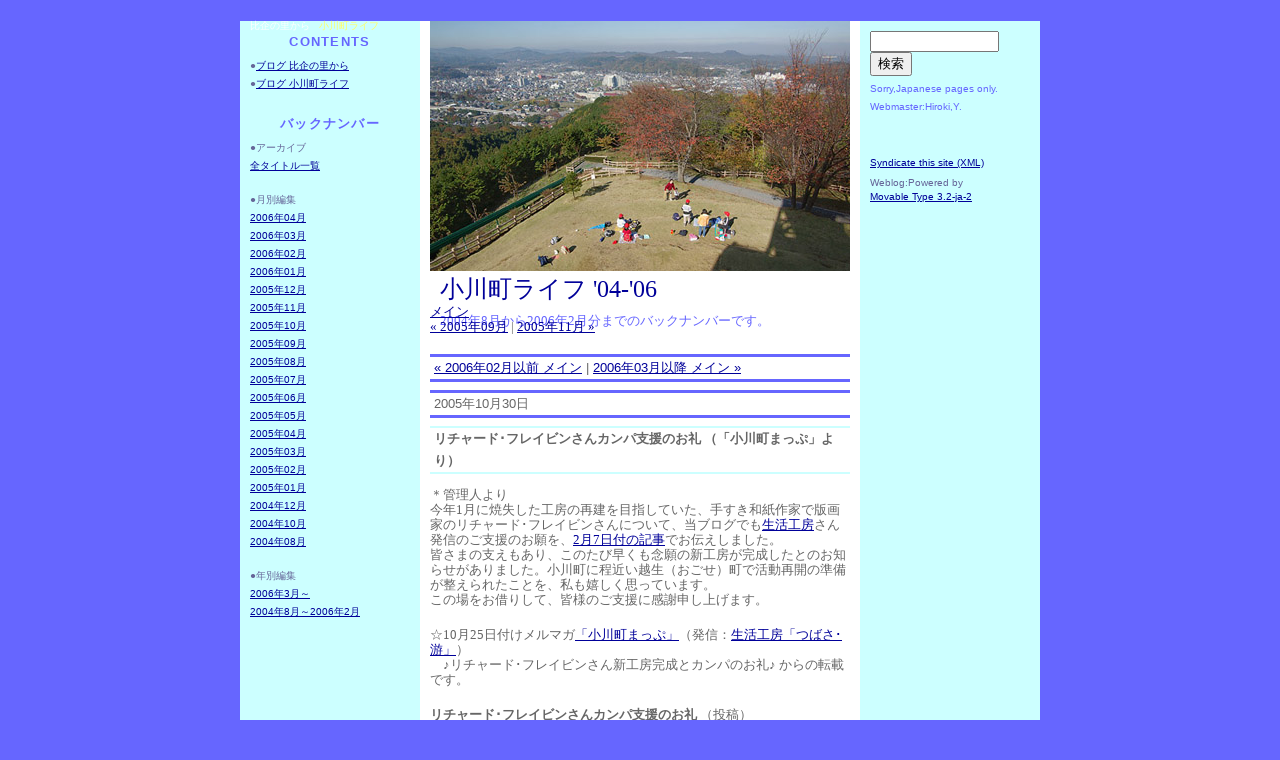

--- FILE ---
content_type: text/html
request_url: http://hiki-life.net/life/0408/archives/2005/10/
body_size: 57725
content:
<!DOCTYPE html PUBLIC "-//W3C//DTD XHTML 1.0 Transitional//EN" "http://www.w3.org/TR/xhtml1/DTD/xhtml1-transitional.dtd">

<html xmlns="http://www.w3.org/1999/xhtml">
<head>
<meta http-equiv="Content-Type" content="text/html; charset=utf-8" />
<meta name="generator" content="http://www.movabletype.org/" />

<title>小川町ライフ '04-'06: 2005&#24180;10&#26376; アーカイブ</title>

<link rel="stylesheet" href="http://hiki-life.net/life/0408/styles-site.css" type="text/css" />
<link rel="alternate" type="application/rss+xml" title="RSS" href="http://hiki-life.net/life/0408/index.rdf" />
<link rel="alternate" type="application/atom+xml" title="Atom" href="http://hiki-life.net/life/0408/atom.xml" />
<link rel="start" href="http://hiki-life.net/life/0408/" title="Home" />
<link rel="prev" href="http://hiki-life.net/life/0408/archives/2005/09/" title="2005&amp;#24180;09&amp;#26376;" />

<link rel="next" href="http://hiki-life.net/life/0408/archives/2005/11/" title="2005&amp;#24180;11&amp;#26376;" />


</head>

<body>

<div id="container">

<div id="head">
<table width="800" border="0" cellpadding="0" cellspacing="0"  height="0">
<tr>
<td  width="0" height="0" bgcolor="">
<h1>　<a href="http://hiki-life.net/sato/" target="_top">比企の里から</a> | <font color="#FFFF66">小川町ライフ</font></h1>
</td>
</tr>
</table>
</div>

<div id="left">
<div class="sidebar">

<h2>CONTENTS</h2>

<ul>
<li>●<a href="http://hiki-life.net/sato/">ブログ 比企の里から</a></li>
<li>●<a href="http://hiki-life.net/life/">ブログ 小川町ライフ</a></li>
</ul>

<h2>バックナンバー</h2>

<ul>
<li>●アーカイブ</li>
<li><a href="../../../archives.html">全タイトル一覧</a></li>
</ul>

<ul>
<li>●月別編集</li>
<li><a href="http://hiki-life.net/life/0408/archives/2006/04/">2006&#24180;04&#26376;</a></li>
<li><a href="http://hiki-life.net/life/0408/archives/2006/03/">2006&#24180;03&#26376;</a></li>
<li><a href="http://hiki-life.net/life/0408/archives/2006/02/">2006&#24180;02&#26376;</a></li>
<li><a href="http://hiki-life.net/life/0408/archives/2006/01/">2006&#24180;01&#26376;</a></li>
<li><a href="http://hiki-life.net/life/0408/archives/2005/12/">2005&#24180;12&#26376;</a></li>
<li><a href="http://hiki-life.net/life/0408/archives/2005/11/">2005&#24180;11&#26376;</a></li>
<li><a href="http://hiki-life.net/life/0408/archives/2005/10/">2005&#24180;10&#26376;</a></li>
<li><a href="http://hiki-life.net/life/0408/archives/2005/09/">2005&#24180;09&#26376;</a></li>
<li><a href="http://hiki-life.net/life/0408/archives/2005/08/">2005&#24180;08&#26376;</a></li>
<li><a href="http://hiki-life.net/life/0408/archives/2005/07/">2005&#24180;07&#26376;</a></li>
<li><a href="http://hiki-life.net/life/0408/archives/2005/06/">2005&#24180;06&#26376;</a></li>
<li><a href="http://hiki-life.net/life/0408/archives/2005/05/">2005&#24180;05&#26376;</a></li>
<li><a href="http://hiki-life.net/life/0408/archives/2005/04/">2005&#24180;04&#26376;</a></li>
<li><a href="http://hiki-life.net/life/0408/archives/2005/03/">2005&#24180;03&#26376;</a></li>
<li><a href="http://hiki-life.net/life/0408/archives/2005/02/">2005&#24180;02&#26376;</a></li>
<li><a href="http://hiki-life.net/life/0408/archives/2005/01/">2005&#24180;01&#26376;</a></li>
<li><a href="http://hiki-life.net/life/0408/archives/2004/12/">2004&#24180;12&#26376;</a></li>
<li><a href="http://hiki-life.net/life/0408/archives/2004/10/">2004&#24180;10&#26376;</a></li>
<li><a href="http://hiki-life.net/life/0408/archives/2004/08/">2004&#24180;08&#26376;</a></li>

</ul>

<ul>
<li>●年別編集</li>
<li><a href="http://hiki-life.net/life/">2006年3月～</a></li>
<li><a href="http://hiki-life.net/life/0408/">2004年8月～2006年2月</a></li>
</ul>

</div>
</div>

<div id="center">
<div class="content">

<img src="../../../041124_1003ogawa-miharasi-sigai_tr.jpg"/>

<div id="banner">
<h1><a href="http://hiki-life.net/life/0408/" accesskey="1">小川町ライフ '04-'06</a></h1>
<h4><br />2004年8月から2006年2月分までのバックナンバーです。</h4>
</div>

<p align="right">
<a href="http://hiki-life.net/life/0408/">メイン</a>
<br /><a href="http://hiki-life.net/life/0408/archives/2005/09/">&laquo; 2005&#24180;09&#26376;</a>

| <a href="http://hiki-life.net/life/0408/archives/2005/11/">2005&#24180;11&#26376; &raquo;</a>

</p>

<h2><a href="../../../index.html">&laquo; 2006年02月以前 メイン</a> | <a href="../../../../index.html">2006年03月以降 メイン &raquo;</a>
</h2>

<!--
<rdf:RDF xmlns:rdf="http://www.w3.org/1999/02/22-rdf-syntax-ns#"
         xmlns:trackback="http://madskills.com/public/xml/rss/module/trackback/"
         xmlns:dc="http://purl.org/dc/elements/1.1/">
<rdf:Description
    rdf:about="http://hiki-life.net/life/0408/archives/2005/10/index.html#002142"
    trackback:ping="http://hiki-life.net/mt3_2/mt-tb.cgi/2027"
    dc:title="リチャード･フレイビンさんカンパ支援のお礼 （「小川町まっぷ」より）"
    dc:identifier="http://hiki-life.net/life/0408/archives/2005/10/index.html#002142"
    dc:subject="小川町まっぷ"
    dc:description="＊管理人より 今年1月に焼失した工房の再建を目指していた、手すき和紙作家で版画家のリチャード･フレイビンさんについて、当ブログでも生活工房さん発信のご支援のお願を、2月7日付の記事でお伝えしました。 ..."
    dc:creator="ヒロキ"
    dc:date="2005-10-30T19:41:50+09:00" />
</rdf:RDF>
-->


<h2>2005&#24180;10&#26376;30&#26085;</h2>


<h3 id="a002142">リチャード･フレイビンさんカンパ支援のお礼 （「小川町まっぷ」より）</h3>

<p>＊管理人より<br />
今年1月に焼失した工房の再建を目指していた、手すき和紙作家で版画家のリチャード･フレイビンさんについて、当ブログでも<a href="http://tubasa-u.com/" target="_blank">生活工房</a>さん発信のご支援のお願を、<a href="http://ogawa.hiki-life.net/archives/2005/02/_27_1.html" target="_blank">2月7日付の記事</a>でお伝えしました。<br />
皆さまの支えもあり、このたび早くも念願の新工房が完成したとのお知らせがありました。小川町に程近い越生（おごせ）町で活動再開の準備が整えられたことを、私も嬉しく思っています。<br />
この場をお借りして、皆様のご支援に感謝申し上げます。</p>

<p>☆10月25日付けメルマガ<a href="http://tubasa-u.com/mm/" target="_blank">「小川町まっぷ」</a>（発信：<a href="http://tubasa-u.com/" target="_blank">生活工房「つばさ･游」</a>）<br />
　♪リチャード･フレイビンさん新工房完成とカンパのお礼♪ からの転載です。</p>

<p><strong>リチャード･フレイビンさんカンパ支援のお礼</strong> （投稿）</p>

<blockquote>リチャード･フレイビンさんカンパ支援のお礼

<p>平成17年1月19日の火災で芸術活動の場をほとんど失った<br />
リチャード･フレイビンさんの再建を願って、支援する会の代表を勤めさせていただいた金子美登です。<br />
リチャード･フレイビンさんの工房が思いもよらない早さで再建され、この10月23日に感謝パーティが開催されました。<br />
以前に購入していた越生の土地に骨組みは会津の小林さんの寄付、大工さんをはじめ多くの方々のボランティアの結集によるものです。<br />
この間、国内外から寄せられたカンパは、2,421,802円です。まことにありがとうございました。<br />
物心両面からの皆様の声援を支えに新工房「慈恩寺プレス」からさらに素晴らしい作品を創り出してくれるものと期待しています。<br />
心より感謝申し上げ、御礼の報告とさせて頂きます。</p>

<p>リチャード･フレイビンさんを支援する会　代表 金子美登</blockquote></p>

<p>＊原文は<a href="http://tubasa-u.com/news/2005/furebin_orei.htm" target="_blank">こちら</a>です（生活工房「つばさ･游」より）。</p>

<p><游こめんと></p>

<p>今年、2月10日に生活工房のHPを通してカンパを募りましたフレイビンさんの新工房が完成したようです、早い再建が出来てよかったです。<br />
フレイビンさんからは新工房の画は、まだ来ていませんが、来次第、生活工房のtopに掲載したいと思います。<br />
生活工房からも、みなさまの温かいご支援を感謝申し上げます。</p>

<p>さて、昨日の朝日新聞の夕刊に次のような興味深い記事がありましたのでご紹介します。</p>

<p>　10月24日（夕）付「朝日新聞」：<br />
　　<a href="http://www.asahi.com/life/update/1024/007.html" target="_blank">家庭の生ごみをエネルギーに 環境省が来秋までにモデル</a></p>

<p><a href="http://www.foodo.org/b-guss/" target="_blank">小川の「生ごみ資源化事業」</a>は燃やさないで資源化して差益を生み出しているのですから、日本でも最先端をいっている誇るべき事例です。</p>


<p class="posted">
項目： <a href="http://hiki-life.net/life/0408/archives/_/cat68/">小川町まっぷ</a>
, <a href="http://hiki-life.net/life/0408/archives/cat227/cat66/">管理人からのお知らせ</a>


| <a href="http://hiki-life.net/life/0408/archives/2005/10/ogawamap1025.html#trackbacks">トラックバック (0)</a>

</p>

<!--
<rdf:RDF xmlns:rdf="http://www.w3.org/1999/02/22-rdf-syntax-ns#"
         xmlns:trackback="http://madskills.com/public/xml/rss/module/trackback/"
         xmlns:dc="http://purl.org/dc/elements/1.1/">
<rdf:Description
    rdf:about="http://hiki-life.net/life/0408/archives/2005/10/index.html#002141"
    trackback:ping="http://hiki-life.net/mt3_2/mt-tb.cgi/2026"
    dc:title="食欲の秋。おがわ温泉花和楽の湯なら、地元の特産品メニューが色々楽しめます！"
    dc:identifier="http://hiki-life.net/life/0408/archives/2005/10/index.html#002141"
    dc:subject="美味しいもの"
    dc:description="　※各写真とも背景は演出です。クリックで大きな画像が開きます。 　　（取材協力：おがわ温泉花和楽の湯内、レストラン楽膳） 〔11月2日追記〕 花和楽の湯が贈るメルマガ、「それからどーした！？ 温泉日記..."
    dc:creator="ヒロキ"
    dc:date="2005-10-20T11:49:03+09:00" />
</rdf:RDF>
-->


<h2>2005&#24180;10&#26376;20&#26085;</h2>


<h3 id="a002141">食欲の秋。おがわ温泉花和楽の湯なら、地元の特産品メニューが色々楽しめます！</h3>

<p>　※各写真とも背景は演出です。クリックで大きな画像が開きます。<br />
　　（取材協力：<a href="http://www.kawarano-yu.com/" target="_blank">おがわ温泉花和楽の湯</a>内、レストラン楽膳）</p>

<p><strong>〔11月2日追記〕</strong></p>

<p>花和楽の湯が贈るメルマガ、<a href="http://blog.mag2.com/m/log/0000104837/106594594?page=1#106594594" target="_blank">「それからどーした！？ 温泉日記」の本日号</a>に、<br />
何とレストラン楽膳の料理長さんの、メニュー作りに関する打ち明け話しが<br />
載っています！（撮影当日、私もたいへんお世話になりました。）<br />
お客さんのアイディアを募集する企画も、目下検討中のようですよ。<br />
ぜひご覧ください！<br />
また、11月1日から電話による<a href="http://www.kawarano-yu.com/info/yoyaku.htm" target="_blank">当日入館ご予約サービス</a>が始まりました。<br />
到着時間や人数を予め連絡しておけば、混雑時でも待たずに入館OK！<br />
手数料も1人僅か50円（3歳以上）ですし、これは嬉しいサービスですね。<br />
〔追記文、終わり〕</p>

<p><a href="http://hiki-life.net/imagefiles/05/050909hyIMGP1012gozen_l.jpg" target="_blank"><img src="http://hiki-life.net/imagefiles/05/050909hyIMGP1012gozen.jpg"/></a></p>

<p>△数ある御膳メニューのひとつ。美味しそう！<br />
　※中庭でのお食事はできません。食前食後のお寛ぎにご利用ください。</p>

<p><a href="http://hiki-life.net/imagefiles/05/050922hyIMGP1006jizake.jpg" target="_blank"><img src="http://hiki-life.net/imagefiles/05/thumbnails/050922hyIMGP1006jizake.jpg"/></a><a href="http://hiki-life.net/imagefiles/05/050909hyIMGP2008yakiton.jpg" target="_blank"><img src="http://hiki-life.net/imagefiles/05/thumbnails/050909hyIMGP2008yakiton.jpg"/></a></p>

<p>△「関東灘」の異名を誇る小川町の地酒（左）<br />
　 <a href="http://www.mikadomatsu.com/" target="_blank">松岡醸造</a>の 『帝松』、<a href="http://www.kumagaya.or.jp/~seiun/" target="_blank">晴雲酒造</a>の『晴雲』、<a href="http://www.musashitsuru.co.jp/" target="_blank">武蔵鶴酒造</a>の『武蔵鶴』と、<br />
　 3軒の清酒蔵元が個性を競い合います（写真は『帝松 生吟 』の酒器）。<br />
△<a href="http://www.kawarano-yu.com/info/2004-1-18.htm" target="_blank">太田ホルモン</a>謹製、焼きとん、各種串焼き（右）<br />
　 豚のカシラ肉を使った焼きとんは、東松山市を筆頭とする比企の名物。<br />
　 秘伝の辛味噌とも最高の相性で、クセになる旨さです。<br />
　※デッキでのお食事はできません。食前食後のお寛ぎにご利用ください。</p>

<p><a href="http://hiki-life.net/imagefiles/05/050915hyIMGP1038inaka-udon.jpg" target="_blank"><img src="http://hiki-life.net/imagefiles/05/thumbnails/050915hyIMGP1038inaka-udon.jpg"/></a><a href="http://hiki-life.net/imagefiles/05/050915hyIMGP2030curry-udon.jpg" target="_blank"><img src="http://hiki-life.net/imagefiles/05/thumbnails/050915hyIMGP2030curry-udon.jpg"/></a></p>

<p>△田舎汁うどん（左）　△カレーうどん（右）<br />
　 家庭的で素朴な味わい。それが当地のうどんの魅力ですが、<br />
　 なぜか埼玉風のうどんが食べられるお店はほかに少ないのです。<br />
　 「田舎汁」も良いのですが、個人的には「カレー」がお薦め！</p>

<p><a href="http://hiki-life.net/imagefiles/05/050915hyIMGP1061inari.jpg" target="_blank"><img src="http://hiki-life.net/imagefiles/05/thumbnails/050915hyIMGP1061inari.jpg"/></a><a href="http://hiki-life.net/imagefiles/05/050915hyIMGP2035croquette.jpg" target="_blank"><img src="http://hiki-life.net/imagefiles/05/thumbnails/050915hyIMGP2035croquette.jpg"/></a></p>

<p>△<a href="http://www.saitama-j.or.jp/~ogw/kaiin/homepg/homepage/murasaki/murasaki.htm" target="_blank">割烹むらさき</a>謹製、いなりの王様（左）<br />
　 その美味しさと大きさにびっくり。おやつやお夜食にも最適です。<br />
△デリカテッセン あーちゃん謹製、コロッケとメンチ （右）<br />
　 歯ざわりサクサク！　アツアツの美味しさをどうぞ。</p>

<p><a href="http://hiki-life.net/imagefiles/05/050922hyIMGP2018toufa.jpg" target="_blank"><img src="http://hiki-life.net/imagefiles/05/thumbnails/050922hyIMGP2018toufa.jpg"/></a><a href="http://hiki-life.net/imagefiles/05/050922hyIMGP1061juice.jpg" target="_blank"><img src="http://hiki-life.net/imagefiles/05/thumbnails/050922hyIMGP1061juice.jpg"/></a></p>

<p>△<a href="http://tubasa-u.com/shop/shimizuya/" target="_blank">清水屋豆腐店</a>謹製 豆腐デザート「豆花」 （左）<br />
　 「とうふぁ」と読みます。関東灘水を生かした本格手づくりの品。<br />
　 豆腐のようなプリンのような、ちょっと不思議な感覚のデザートです。<br />
△<a href="http://tubasa-u.com/product/" target="_blank">生活工房「つばさ･游」</a>お届け、小川産有機野菜ジュース（右）<br />
　 「ジューシートマト」は<a href="http://www.jca.apc.org/~stet/" target="_blank">ぶくぶく農園</a>産の完熟トマト、<br />
　 「ぴっかりにんじんジュース」は<a href="http://homepage3.nifty.com/tashita-farm/" target="_blank">田下農場</a>産の人参が使われています。<br />
　 素材の良さがそのままジュースに！</p>

<p><a href="http://hiki-life.net/imagefiles/05/040422_1076kawaranoyu-rakuzen_l.jpg" target="_blank"><img src="http://hiki-life.net/imagefiles/05/040422_1076kawaranoyu-rakuzen.jpg"/></a></p>

<p>△楽膳店内<br />
　 2004年4月の開業直前に撮らせていただいた写真です。<br />
　 テーブル、囲炉裏、お座敷、カウンター、小宴会場と、<br />
　 色々なタイプのお席が用意されています。</p>

<p>▽ロケ風景<br />
　 私の出張撮影セットの一部です。<br />
　 一番奥にある小宴会場をスタジオ代わりに利用させていただきました。<br />
　 （記事中の写真は、店内メニューにも採用していただきました。）</p>

<p><a href="http://hiki-life.net/imagefiles/05/050909hyIMGP2034studio_l.jpg" target="_blank"><img src="http://hiki-life.net/imagefiles/05/050909hyIMGP2034studio.jpg"/></a></p>


<p class="posted">
項目： <a href="http://hiki-life.net/life/0408/archives/cat228/cat63/">温泉･浴場</a>
, <a href="http://hiki-life.net/life/0408/archives/cat231/cat62/">美味しいもの</a>

| <a href="http://hiki-life.net/life/0408/archives/2005/10/rakuzen1020.html#comments">コメント (1)</a>

| <a href="http://hiki-life.net/life/0408/archives/2005/10/rakuzen1020.html#trackbacks">トラックバック (0)</a>

</p>

<!--
<rdf:RDF xmlns:rdf="http://www.w3.org/1999/02/22-rdf-syntax-ns#"
         xmlns:trackback="http://madskills.com/public/xml/rss/module/trackback/"
         xmlns:dc="http://purl.org/dc/elements/1.1/">
<rdf:Description
    rdf:about="http://hiki-life.net/life/0408/archives/2005/10/index.html#002140"
    trackback:ping="http://hiki-life.net/mt3_2/mt-tb.cgi/2025"
    dc:title="10月23日、「第8回小川町福祉まつり」と「第10回ボランティアまつり」がパトリアおがわで開催されます （「小川町まっぷ」より）"
    dc:identifier="http://hiki-life.net/life/0408/archives/2005/10/index.html#002140"
    dc:subject="小川町まっぷ"
    dc:description="☆10月20日付けメルマガ「小川町まっぷ」（発信：生活工房「つばさ･游」） 　♪第8回小川町福祉まつり･第10回ボランティアまつり♪ からの転載です。 第8回小川町福祉まつり／第10回ボランティアまつ..."
    dc:creator="ヒロキ"
    dc:date="2005-10-20T11:33:02+09:00" />
</rdf:RDF>
-->




<h3 id="a002140">10月23日、「第8回小川町福祉まつり」と「第10回ボランティアまつり」がパトリアおがわで開催されます （「小川町まっぷ」より）</h3>

<p>☆10月20日付けメルマガ<a href="http://tubasa-u.com/mm/" target="_blank">「小川町まっぷ」</a>（発信：<a href="http://tubasa-u.com/" target="_blank">生活工房「つばさ･游」</a>）<br />
　♪第8回小川町福祉まつり･第10回ボランティアまつり♪ からの転載です。</p>

<p><strong>第8回小川町福祉まつり／第10回ボランティアまつり</strong></p>

<p>時：10月23日（日）　10時～15時（少雨決行）<br />
所：<a href="http://www.town.ogawa.saitama.jp/info/shisetsu/shisetsu01.html#福祉センター" target="_blank">総合福祉センター「パトリアおがわ」</a>　（入場無料）<br />
　　〒355-0327 埼玉県比企郡小川町腰越618　電話0493-74－2323<br />
内容：<br />
　福祉機器の展示、センターの用具などの案内、健康相談、吹奏楽など。<br />
　同時にボランティア活動のすばらしさに出会えます（パネル展示など）。<br />
問い合わせ：<br />
　パトリアおがわ　電話0493-74-2323<br />
　小川町社会福祉協議会　電話0493-74-3461</p>

<p><游こめんと></p>

<p>久しぶりに関東は青空が広がりました。<br />
日曜日はお天気みたいです。<br />
23日は小川のあちこちでイベントがあるみたいですね。<br />
生活工房でもみどりが丘まつりで<br />
<a href="http://tubasa-u.com/" target="_blank">「ぴっかり肉まん」</a>と<a href="http://tubasa-u.com/shop/shimizuya/" target="_blank">「ぴっかり豆腐」</a>を販売します。<br />
（↑ぴっかり肉まんの画像をUPしました。）<br />
これを見れば、全て手作りなのが判るでしょ！！！！ この湯気！！！<br />
<a href="http://www.geocities.jp/ogawamachigr/seisangrmemberkawamura.html" target="_blank">河村さんの有機無農薬栽培</a>の地粉を使っているのでそこらへんに売っているコンビニのふわふわした肉まんとは違います。<br />
皮にこくがあり、中の肉汁と相まって、ほっぺが落ちます。<br />
23日は小川でイベントが多いものですから、すでに来れない方から予約が入ってきています。<br />
10個箱入りでクール宅配便代込みで3,750円で予約受付中です。<br />
締め切りは11月13日、発送は11月15日の予定です。<br />
お名前、送り先、指定時刻明記で<a href="http://tubasa-u.com/" target="_blank">生活工房「つばさ･游」</a>までお申込ください。お待ちしてます。</p>


<p class="posted">
項目： <a href="http://hiki-life.net/life/0408/archives/cat229/cat69/">催し物全般</a>
, <a href="http://hiki-life.net/life/0408/archives/_/cat68/">小川町まっぷ</a>


| <a href="http://hiki-life.net/life/0408/archives/2005/10/ogawamap1020.html#trackbacks">トラックバック (0)</a>

</p>

<!--
<rdf:RDF xmlns:rdf="http://www.w3.org/1999/02/22-rdf-syntax-ns#"
         xmlns:trackback="http://madskills.com/public/xml/rss/module/trackback/"
         xmlns:dc="http://purl.org/dc/elements/1.1/">
<rdf:Description
    rdf:about="http://hiki-life.net/life/0408/archives/2005/10/index.html#002138"
    trackback:ping="http://hiki-life.net/mt3_2/mt-tb.cgi/2023"
    dc:title="10月22･23日、「みどりが丘まつり」開催。23日は小川産地粉を使った「ぴっかり肉まん」も販売されます （「小川町まっぷ」より）"
    dc:identifier="http://hiki-life.net/life/0408/archives/2005/10/index.html#002138"
    dc:subject="小川町まっぷ"
    dc:description="☆10月19日付けメルマガ「小川町まっぷ」（発信：生活工房「つばさ・游」） 　♪みどりが丘まつり♪ からの転載です。 みどりが丘まつり =作品展示= 時：10月22日（土）14時～17時 　　　〃　2..."
    dc:creator="ヒロキ"
    dc:date="2005-10-19T19:41:27+09:00" />
</rdf:RDF>
-->


<h2>2005&#24180;10&#26376;19&#26085;</h2>


<h3 id="a002138">10月22･23日、「みどりが丘まつり」開催。23日は小川産地粉を使った「ぴっかり肉まん」も販売されます （「小川町まっぷ」より）</h3>

<p>☆10月19日付けメルマガ<a href="http://tubasa-u.com/mm/" target="_blank">「小川町まっぷ」</a>（発信：<a href="http://tubasa-u.com/" target="_blank">生活工房「つばさ・游」</a>）<br />
　♪みどりが丘まつり♪ からの転載です。</p>

<p><strong>みどりが丘まつり</strong></p>

<p>=作品展示=<br />
時：10月22日（土）14時～17時<br />
　　　〃　23日（日）10時～14時30分<br />
所：みどりが丘自治会館（小川町のヤオコーみどりが丘店の隣です）<br />
=模擬店=<br />
時：10月23日（日）10時～15時<br />
所：みどりが丘団地中央公園<br />
主催：みどりが丘自治会文化部みどりが丘祭り実行委員会</p>

<p><strong>「ぴっかり肉まん」販売</strong></p>

<p>★このみどりが丘まつりで小川町産地粉を使った肉まん<br />
　「ぴっかり肉まん」を販売します。<br />
　限定500個です。毎年、売り切れ必至ですので、お早めに。<br />
　問い合わせ：<a href="http://tubasa-u.com/" target="_blank">生活工房「つばさ・游」</a></p>

<p>↓詳しくは<游こめんと>をご覧ください。</p>

<p><游こめんと></p>

<p>やってきました「みどりが丘まつり」。毎年10月の第4土、日開催です。<br />
そして、2年振りに、みなさんのご要望にお応えして「ぴっかり肉まん」の売り出しです。<br />
この肉まんに使われている小麦粉は、小川町･下里の<a href="http://www.geocities.jp/ogawamachigr/seisangrmemberkawamura.html" target="_blank">河村農場</a>でしっかり土作りをされ、化学肥料や農 薬を使わないで作られた小麦を、青山の松本製麦で石臼で挽いたものです。<br />
それを南裏通りの「デリカテッセン あーちゃん」が肉まんに作り上げました。<br />
作り方は肉屋さんが、本場の職人さんに教わり、長年にわたって創意工夫してきたものです。<br />
あちこちのコンビニで売っている肉まんとは一味違います。<br />
コンビニで売っているのは、皮がふわふわし過ぎていますが、河村さんの地粉なので、こくがあり、中のジューシーな肉汁と相まって食べこたえがあります。<br />
遠くで来られない方のために、11月に予約販売を行う予定です（実は、すでに用事で祭りに来られない方から予約が入っているのです）。こう、ご期待。</p>

<p><游こめんと、10月20日続報></p>

<p>23日は小川のあちこちでイベントがあるみたいですね。<br />
生活工房でもみどりが丘まつりで<br />
<a href="http://tubasa-u.com/" target="_blank">「ぴっかり肉まん」</a>と<a href="http://tubasa-u.com/shop/shimizuya/" target="_blank">「ぴっかり豆腐」</a>を販売します。<br />
（↑ぴっかり肉まんの画像をUPしました。）<br />
これを見れば、全て手作りなのが判るでしょ！！！！ この湯気！！！<br />
<a href="http://www.geocities.jp/ogawamachigr/seisangrmemberkawamura.html" target="_blank">河村さんの有機無農薬栽培</a>の地粉を使っているのでそこらへんに売っているコンビニのふわふわした肉まんとは違います。<br />
皮にこくがあり、中の肉汁と相まって、ほっぺが落ちます。<br />
23日は小川でイベントが多いものですから、すでに来れない方から予約が入ってきています。<br />
10個箱入りでクール宅配便代込みで3,750円で予約受付中です。<br />
締め切りは11月13日、発送は11月15日の予定です。<br />
お名前、送り先、指定時刻明記で<a href="http://tubasa-u.com/" target="_blank">生活工房「つばさ･游」</a>までお申込ください。お待ちしてます。<br />
</p>


<p class="posted">
項目： <a href="http://hiki-life.net/life/0408/archives/cat229/cat69/">催し物全般</a>
, <a href="http://hiki-life.net/life/0408/archives/_/cat68/">小川町まっぷ</a>
, <a href="http://hiki-life.net/life/0408/archives/cat231/cat62/">美味しいもの</a>


| <a href="http://hiki-life.net/life/0408/archives/2005/10/ogawamap1019.html#trackbacks">トラックバック (0)</a>

</p>

<!--
<rdf:RDF xmlns:rdf="http://www.w3.org/1999/02/22-rdf-syntax-ns#"
         xmlns:trackback="http://madskills.com/public/xml/rss/module/trackback/"
         xmlns:dc="http://purl.org/dc/elements/1.1/">
<rdf:Description
    rdf:about="http://hiki-life.net/life/0408/archives/2005/10/index.html#002136"
    trackback:ping="http://hiki-life.net/mt3_2/mt-tb.cgi/2021"
    dc:title="10月15日、ミニコミ紙「おがわまちマップ」20号発刊 （「小川町まっぷ」より）"
    dc:identifier="http://hiki-life.net/life/0408/archives/2005/10/index.html#002136"
    dc:subject="小川町まっぷ"
    dc:description="☆10月15日付けメルマガ「小川町まっぷ」（発信：生活工房「つばさ・游」） 　♪新聞折込版「おがわまちマップ」発行♪ からの転載です。 新聞折込版「おがわまちマップ」20号発刊 特集：子ども自然探検隊..."
    dc:creator="ヒロキ"
    dc:date="2005-10-18T15:47:16+09:00" />
</rdf:RDF>
-->


<h2>2005&#24180;10&#26376;18&#26085;</h2>


<h3 id="a002136">10月15日、ミニコミ紙「おがわまちマップ」20号発刊 （「小川町まっぷ」より）</h3>

<p>☆10月15日付けメルマガ<a href="http://tubasa-u.com/mm/" target="_blank">「小川町まっぷ」</a>（発信：<a href="http://tubasa-u.com/" target="_blank">生活工房「つばさ・游」</a>）<br />
　♪新聞折込版「おがわまちマップ」発行♪ からの転載です。</p>

<p><strong>新聞折込版「おがわまちマップ」20号発刊</strong></p>

<p>特集：子ども自然探検隊　<br />
1972年から有機農業家として有名な下里の金子農場を、けやき台中学の生徒さんが実習しました。<br />
新聞折込版「おがわまちマップ」は白黒の印刷でしたがHPではカラーですので、とても綺麗です。</p>

<p>　<a href="http://tubasa-u.com/map/mapimg/map-pdf-020-1.pdf" target="_blank">「おがわまちマップ」20号</a>（PDFファイル）　<br />
　　バックナンバーのダウンロードのページは<a href="　http://tubasa-u.com/map/" target="_blank">こちら</a>。</p>

<p><游こめんと></p>

<p>このマップを見て頂ければお判りになると思いますが金子（霜里)農場は地産地消に力を入れています。<br />
農場のカモは、「デリカテッセン　あーちゃん」の店でウィンナーにされて、<a href="http://www.kumagaya.or.jp/~seiun/" target="_blank">玉井屋（晴雲酒造）</a>のメニューになっています。<br />
地産地消と一口に言いますが、並大抵ではありません。<br />
生活工房も地産地消を目指しています。<br />
霜里農場のHPは<a href="http://shimosato.com/" target="_blank">こちら</a>。</p>

<p>一昨年、火事で焼けた母屋の再建工事が始まるようです。<br />
その折には、生活工房で支援サイトを開きました。<br />
ご支援頂いた皆様に感謝申し上げます。</p>


<p class="posted">
項目： <a href="http://hiki-life.net/life/0408/archives/cat230/cat71/">出版</a>
, <a href="http://hiki-life.net/life/0408/archives/_/cat68/">小川町まっぷ</a>


| <a href="http://hiki-life.net/life/0408/archives/2005/10/ogawamap1015.html#trackbacks">トラックバック (0)</a>

</p>

<!--
<rdf:RDF xmlns:rdf="http://www.w3.org/1999/02/22-rdf-syntax-ns#"
         xmlns:trackback="http://madskills.com/public/xml/rss/module/trackback/"
         xmlns:dc="http://purl.org/dc/elements/1.1/">
<rdf:Description
    rdf:about="http://hiki-life.net/life/0408/archives/2005/10/index.html#002135"
    trackback:ping="http://hiki-life.net/mt3_2/mt-tb.cgi/2020"
    dc:title="10月30日まで、『荒川を撮る会 第2回写真展』が秩父市歴史文化伝承館でも巡回展示中です （秩父市）"
    dc:identifier="http://hiki-life.net/life/0408/archives/2005/10/index.html#002135"
    dc:subject="展覧会･展示会"
    dc:description=" （↑画像をクリックすると大きなサイズでご覧になれます。）  荒川を撮る会 第2回写真展 2003～2005 この写真展の趣旨については、10月4日付記事をご参照ください。 秩父会場 　【会期】10月..."
    dc:creator="ヒロキ"
    dc:date="2005-10-18T15:02:43+09:00" />
</rdf:RDF>
-->




<h3 id="a002135">10月30日まで、『荒川を撮る会 第2回写真展』が秩父市歴史文化伝承館でも巡回展示中です （秩父市）</h3>

<p><a href="http://hiki-life.net/imagefiles/05/051016arakawa-vol2_l.jpg" target="_blank"><img src="http://hiki-life.net/imagefiles/05/051016arakawa-vol2.jpg"/></a><br />
（↑画像をクリックすると大きなサイズでご覧になれます。） </p>

<p><strong>荒川を撮る会 第2回写真展 2003～2005</strong></p>

<p>この写真展の趣旨については、<a href="http://ogawa.hiki-life.net/archives/2005/10/arakawa051016.html" target="_blank">10月4日付記事</a>をご参照ください。</p>

<p><strong>秩父会場</strong></p>

<p>　【会期】10月18日（火）～10月30日（日）　9:00～21:30（会期中休館なし）<br />
　【会場】<a href="http://www.chichibu-stm.ed.jp/denshokanindex.html" target="_blank">秩父市歴史文化伝承館</a> （秩父市役所第二庁舎、入館無料）<br />
　　　〒368-8686　埼玉県秩父市熊木町8-15　電話0494-22-0420<br />
　　　西武秩父線 西武秩父駅より 徒歩約3分<br />
　　　秩父鉄道 御花畑駅より 徒歩約2分</p>

<p>◎12月には熊谷の八木橋百貨店でも開催されます。</p>

<p><strong>熊谷会場</strong></p>

<p>　【会期】12月15日（木）～12月19日（月）　10:00～19:00（会期中休館なし）<br />
　【会場】<a href="http://www.yagihashi.co.jp/" target="_blank">八木橋百貨店</a> 8Fカトレアホール （入場無料）<br />
　　　〒360-8502 埼玉県熊谷市仲町74　電話048-523-1111<br />
　　　JR高崎線･秩父鉄道 熊谷駅正面口より 徒歩約15分 詳細は<a href="http://www.yagihashi.co.jp/parking/parking.htm" target="_blank">こちら</a>。</p>


<p class="posted">
項目： <a href="http://hiki-life.net/life/0408/archives/cat230/cat60/">展覧会･展示会</a>
, <a href="http://hiki-life.net/life/0408/archives/cat229/cat192/">管理人参加</a>


| <a href="http://hiki-life.net/life/0408/archives/2005/10/arakawa051030.html#trackbacks">トラックバック (0)</a>

</p>

<!--
<rdf:RDF xmlns:rdf="http://www.w3.org/1999/02/22-rdf-syntax-ns#"
         xmlns:trackback="http://madskills.com/public/xml/rss/module/trackback/"
         xmlns:dc="http://purl.org/dc/elements/1.1/">
<rdf:Description
    rdf:about="http://hiki-life.net/life/0408/archives/2005/10/index.html#002134"
    trackback:ping="http://hiki-life.net/mt3_2/mt-tb.cgi/2019"
    dc:title="10月9日～11月20日まで、『第5回 杉田 哲写真展　彩景』が山口写真のギャラリーで開催されます （越生町）"
    dc:identifier="http://hiki-life.net/life/0408/archives/2005/10/index.html#002134"
    dc:subject="展覧会･展示会"
    dc:description=" （↑画像をクリックすると大きなサイズでご覧になれます。）  第5回 杉田 哲写真展　彩景 嵐山町にお住まいの杉田さんとは、山口写真さんのご縁で知り合いました。 長年の常連さんということで、展示には何..."
    dc:creator="ヒロキ"
    dc:date="2005-10-07T22:27:25+09:00" />
</rdf:RDF>
-->


<h2>2005&#24180;10&#26376;07&#26085;</h2>


<h3 id="a002134">10月9日～11月20日まで、『第5回 杉田 哲写真展　彩景』が山口写真のギャラリーで開催されます （越生町）</h3>

<p><a href="http://hiki-life.net/imagefiles/05/051120s-sugita-vol5b_l.jpg" target="_blank"><img src="http://hiki-life.net/imagefiles/05/051120s-sugita-vol5b.jpg"/></a><br />
<a href="http://hiki-life.net/imagefiles/05/051120s-sugita-vol5a_l.jpg" target="_blank"><img src="http://hiki-life.net/imagefiles/05/051120s-sugita-vol5a.jpg"/></a><br />
（↑画像をクリックすると大きなサイズでご覧になれます。） </p>

<p><strong>第5回 杉田 哲写真展　彩景</strong></p>

<p>嵐山町にお住まいの杉田さんとは、山口写真さんのご縁で知り合いました。<br />
長年の常連さんということで、展示には何人もの写真仲間のお客さんが応援に駆けつけ、私もささやかですがお手伝い（本当？）をさせていただきました。<br />
今回は、地元の自然美をテーマに数年間にわたって撮りためた中から、特に厳選された作品が展示されています。<br />
「そこに住んでいないと撮れない写真を撮りたい」と、自らの想いを語る杉田さん。見せる（魅せる）テクニックにも長年のキャリアが滲み出ています。<br />
ぜひご覧いただけたらと思います。</p>

<p>　【会期】10月9日（日）～11月20日（日）<br />
　【時間】9:30～18:30（営業時間9:00～18:30）<br />
　【会場】ギャラリー L'E SPACE YAMAGUCHI（レスパス･ヤマグチ）<br />
　　　　　　　山口写真POP店併設（入場無料）<br />
　　　〒350-0416 埼玉県入間郡越生町越生東2-7-18　電話049-292-7911<br />
　　　JR八高線・東武越生線　越生駅西口より徒歩約3分（ヤオコー前）<br />
　【定休日】火曜日</p>


<p class="posted">
項目： <a href="http://hiki-life.net/life/0408/archives/cat230/cat60/">展覧会･展示会</a>


| <a href="http://hiki-life.net/life/0408/archives/2005/10/sugita1120.html#trackbacks">トラックバック (0)</a>

</p>

<!--
<rdf:RDF xmlns:rdf="http://www.w3.org/1999/02/22-rdf-syntax-ns#"
         xmlns:trackback="http://madskills.com/public/xml/rss/module/trackback/"
         xmlns:dc="http://purl.org/dc/elements/1.1/">
<rdf:Description
    rdf:about="http://hiki-life.net/life/0408/archives/2005/10/index.html#002133"
    trackback:ping="http://hiki-life.net/mt3_2/mt-tb.cgi/2018"
    dc:title="10月17日までの土･日･月、『杣 雅司（そま まさし）油彩展』が家具スタジオ木の香で開催中です （「小川町まっぷ」より）"
    dc:identifier="http://hiki-life.net/life/0408/archives/2005/10/index.html#002133"
    dc:subject="小川町まっぷ"
    dc:description="☆10月6日付けメルマガ「小川町まっぷ」（発信：生活工房「つばさ・游」） 　♪杣 雅司（そま まさし）油彩展♪ からの転載です。 杣 雅司（そま まさし）油彩展 －手作りの額と詩・川杉幸春と共に－ 時..."
    dc:creator="ヒロキ"
    dc:date="2005-10-06T16:32:19+09:00" />
</rdf:RDF>
-->


<h2>2005&#24180;10&#26376;06&#26085;</h2>


<h3 id="a002133">10月17日までの土･日･月、『杣 雅司（そま まさし）油彩展』が家具スタジオ木の香で開催中です （「小川町まっぷ」より）</h3>

<p>☆10月6日付けメルマガ<a href="http://tubasa-u.com/mm/" target="_blank">「小川町まっぷ」</a>（発信：<a href="http://tubasa-u.com/" target="_blank">生活工房「つばさ・游」</a>）<br />
　♪杣 雅司（そま まさし）油彩展♪ からの転載です。</p>

<p><strong>杣 雅司（そま まさし）油彩展 －手作りの額と詩・川杉幸春と共に－</strong></p>

<p>時：10月1日（土）～17日（月）の土、日、月のみ開催　9：30～17：30<br />
所：<a href="http://www.kinoka.com/" target="_blank">家具スタジオ 木の香</a><br />
　〒355-0316 埼玉県比企郡小川町角山216-1　電話0493-74-6588<br />
内容：詳細は、木の香の<a href="http://www.kinoka.com/kikaku.htm" target="_blank">企画展のお知らせ欄</a>をご覧ください。<br />
　日々の創作活動の中で絵画と額が一体化された作品を表現することに<br />
　より自己の内存する“美”の本質がさらに明確となってはこないか。<br />
　今回、詩人･川杉幸春の詩篇「花の小径」と共に静かな命の詩となって<br />
　人の心に響いてくれることを願って・・・<br />
主催・問い合わせ：家具スタジオ 木の香</p>

<p><游こめんと></p>

<p>先日の朝日新聞の家庭欄に「ジェンダーの見直し」というタイトルが大きく掲載されていました。<br />
内容は、自民党が「過激な性教育」や「ジェンダーフリー」を批判的に取り上げて見直しを迫っているというものです。<br />
今回の選挙でたくさんの女性議員が誕生しました。<br />
特に、自民党においては、才能と経験豊かな女性がたくさん選ばれました。<br />
その人たちが、ジェンダーを否定している自民党からたくさん出たということはどういうことでしょうか。<br />
女性は「原始、女性は太陽であった」と平塚らいてうは言いました。<br />
そうです。女性が暗い社会に未来はないと生活工房は考えます。<br />
女性という性には、未来を生む、という特権があります。<br />
社会から大事にされてこそ、未来を育む責任もあると考えます。<br />
みなさんのご意見は如何でしょうか。</p>


<p class="posted">
項目： <a href="http://hiki-life.net/life/0408/archives/_/cat68/">小川町まっぷ</a>
, <a href="http://hiki-life.net/life/0408/archives/cat230/cat60/">展覧会･展示会</a>


| <a href="http://hiki-life.net/life/0408/archives/2005/10/ogawamap1006.html#trackbacks">トラックバック (0)</a>

</p>

<!--
<rdf:RDF xmlns:rdf="http://www.w3.org/1999/02/22-rdf-syntax-ns#"
         xmlns:trackback="http://madskills.com/public/xml/rss/module/trackback/"
         xmlns:dc="http://purl.org/dc/elements/1.1/">
<rdf:Description
    rdf:about="http://hiki-life.net/life/0408/archives/2005/10/index.html#002132"
    trackback:ping="http://hiki-life.net/mt3_2/mt-tb.cgi/2017"
    dc:title="10月8日、『第6回 東松山環境フェア』が東松山市民文化センターで開催されます （「小川町まっぷ」より）"
    dc:identifier="http://hiki-life.net/life/0408/archives/2005/10/index.html#002132"
    dc:subject="小川町まっぷ"
    dc:description="☆9月29日付けメルマガ「小川町まっぷ」（発信：生活工房「つばさ・游」） 　♪第6回 東松山環境フェア♪ からの転載です。 第6回 東松山環境フェア 日時：10月8日（土）午前10時～午後2時30分 ..."
    dc:creator="ヒロキ"
    dc:date="2005-10-05T21:33:04+09:00" />
</rdf:RDF>
-->


<h2>2005&#24180;10&#26376;05&#26085;</h2>


<h3 id="a002132">10月8日、『第6回 東松山環境フェア』が東松山市民文化センターで開催されます （「小川町まっぷ」より）</h3>

<p>☆9月29日付けメルマガ<a href="http://tubasa-u.com/mm/" target="_blank">「小川町まっぷ」</a>（発信：<a href="http://tubasa-u.com/" target="_blank">生活工房「つばさ・游」</a>）<br />
　♪第6回 東松山環境フェア♪ からの転載です。</p>

<p><strong>第6回 東松山環境フェア</strong></p>

<p>日時：10月8日（土）午前10時～午後2時30分<br />
会場：<a href="http://www.bunka-center.or.jp/" target="_blank">東松山市民文化センター</a><br />
　　〒355-0024 埼玉県東松山市六軒町5-2　電話0493-24-2011<br />
　　東武東上線 東松山駅東口より 徒歩約20分　詳細は<a href="http://www.bunka-center.or.jp/toiawase.htm" target="_blank">こちら</a>。<br />
内容：<br />
　東松山市内、および近郊の環境団体の活動展示です。<br />
　生活工房も小川の地産地消のご紹介として出展します。<br />
　（小川町産地粉を使った肉まんを販売します。）<br />
　その他に、小川から<a href="http://www.foodo.org/" target="_blank">NPOふうど</a>、<a href="http://www.erga.jp/" target="_blank">エルガ</a>、<a href="http://solar_net.at.infoseek.co.jp/" target="_blank">ソーラーネット</a>が出展します。<br />
　詳細は市の広報9月15日号にて掲載中です（ダウンロードは<a href="http://www.city.higashimatsuyama.saitama.jp/conveni/administ/koho/pdf/pdf9_15/kh0915.htm" target="_blank">こちら</a>）。</p>

<p><游こめんと></p>

<p><strong>会場で小川町産地粉を使った肉まんを販売します</strong></p>

<p>この肉まんは、皆様の熱いご要望にお応えして2年ぶりの復活です。<br />
この肉まんは、小川町下里の河村農場で有機無農薬栽培された小麦を、<br />
小川町青山の松本さんに石臼で挽いて貰って粉にして貰って、<br />
同じく小川の「あーちゃんの肉屋」で肉まんにして貰いました。<br />
その肉まん（生活工房のオリジナルなのですが、まだ名前が付いていません）を限定200個販売します。<br />
皮に地粉を使っているので、とても味のある、中の肉の味に負けない美味しい肉まんです。<br />
自分で書くのをおこがましいですが、横浜の中華街より美味しいと思ってます。<br />
（娘が、お母さんの肉まんを食べると、コンビニで売っているふわふわしたのは、もう食べれない、と珍しく褒めてくれました。これで、がぜん、元気！）</p>

<p><strong>10月23日、小川町みどりが丘祭で500個限定販売</strong></p>

<p>また、10月23日の小川町みどりが丘祭では、500個限定販売する予定です。<br />
（2年前は、500個が40分ほどで売り切れてしまいました。）<br />
好評にお応えして、<a href="http://tubasa-u.com/" target="_blank">ネットで予約販売</a>する予定です。こう、ご期待。</p>


<p class="posted">
項目： <a href="http://hiki-life.net/life/0408/archives/_/cat68/">小川町まっぷ</a>
, <a href="http://hiki-life.net/life/0408/archives/cat230/cat60/">展覧会･展示会</a>


| <a href="http://hiki-life.net/life/0408/archives/2005/10/ogawamap0929.html#trackbacks">トラックバック (0)</a>

</p>

<!--
<rdf:RDF xmlns:rdf="http://www.w3.org/1999/02/22-rdf-syntax-ns#"
         xmlns:trackback="http://madskills.com/public/xml/rss/module/trackback/"
         xmlns:dc="http://purl.org/dc/elements/1.1/">
<rdf:Description
    rdf:about="http://hiki-life.net/life/0408/archives/2005/10/index.html#002131"
    trackback:ping="http://hiki-life.net/mt3_2/mt-tb.cgi/2016"
    dc:title="11月20日まで、特別展『百鬼丸の切り絵「三つの扉」展』が埼玉伝統工芸会館で開催中です （「小川町まっぷ」より）"
    dc:identifier="http://hiki-life.net/life/0408/archives/2005/10/index.html#002131"
    dc:subject="小川町まっぷ"
    dc:description="☆9月27日付けメルマガ「小川町まっぷ」（発信：生活工房「つばさ・游」） 　♪百鬼丸の切り絵「三つの扉」展♪ からの転載です。 百鬼丸の切り絵「三つの扉」展 時：10月4日（火）～11月20日（日） ..."
    dc:creator="ヒロキ"
    dc:date="2005-10-05T21:06:41+09:00" />
</rdf:RDF>
-->




<h3 id="a002131">11月20日まで、特別展『百鬼丸の切り絵「三つの扉」展』が埼玉伝統工芸会館で開催中です （「小川町まっぷ」より）</h3>

<p>☆9月27日付けメルマガ<a href="http://tubasa-u.com/mm/" target="_blank">「小川町まっぷ」</a>（発信：<a href="http://tubasa-u.com/" target="_blank">生活工房「つばさ・游」</a>）<br />
　♪百鬼丸の切り絵「三つの扉」展♪ からの転載です。</p>

<p><strong>百鬼丸の切り絵「三つの扉」展</strong></p>

<p>時：10月4日（火）～11月20日（日）<br />
所：<a href="http://www.saitama-j.or.jp/~dentou/" target="_blank">埼玉伝統工芸会館</a>（道の駅おがわまち）<br />
　　〒355-0321 埼玉県比企郡小川町大字小川1220　電話0493-72-1220<br />
　　東武東上線･JR八高線「小川町駅」より<br />
　　川越観光バス（小川パークヒル行、毎時2～3本運行）約7分、<br />
　　「伝統工芸会館前」下車 すぐ　地図は<a href="http://www.saitama-j.or.jp/~dentou/contents/youkoso.html" target="_blank">こちら</a>。<br />
時間：本館入館は9:30～16:30まで（閉館17:00）<br />
内容：<a href="http://www.hyakkimaru.com/" target="_blank">作者のHP</a>に詳しい紹介があります。<br />
入館料：大人（高校生以上）300円、小人（小･中学生）150円<br />
休館日：<br />
　　月曜日（この日が休日の場合開館） <br />
　　休日の翌日（この日が土･日曜日、休日の場合開館） <br />
主催･問合せ：埼玉伝統工芸会館</p>

<p>作者のHPが↓にあります。<br />
<a href="http://www.hyakkimaru.com/" target="_blank">http://www.hyakkimaru.com/</a><br />
お馴染みの絵を見ることができます。<br />
私には、おどろおどろの里見八犬伝を連想してしまいます。<br />
3つの扉とありますが、1つ目は、平面切り絵、2つ目は、立体切り絵、3つ目は、即興切り絵となっています。つまり、作者が実演するみたいです。<br />
実演日については、会館にお問い合わせ下さい。<br />
なお、作品は、11/1で入れ替えと書いてあります。<br />
う～ん、いつも小川にいて残念なことは、良い作品が見えない事です。<br />
是非、伝統工芸会館では、日本、いや世界の前進的な作品を展示して欲しいものです。<br />
伝統は、常に前進しているから長く続いていて伝統なのだと感じています。<br />
私も行ってみたいと思ってます。作者は鶴ヶ島の方ですから。。。。</p>


<p class="posted">
項目： <a href="http://hiki-life.net/life/0408/archives/_/cat68/">小川町まっぷ</a>
, <a href="http://hiki-life.net/life/0408/archives/cat230/cat60/">展覧会･展示会</a>


| <a href="http://hiki-life.net/life/0408/archives/2005/10/ogawamap0927.html#trackbacks">トラックバック (0)</a>

</p>

<!--
<rdf:RDF xmlns:rdf="http://www.w3.org/1999/02/22-rdf-syntax-ns#"
         xmlns:trackback="http://madskills.com/public/xml/rss/module/trackback/"
         xmlns:dc="http://purl.org/dc/elements/1.1/">
<rdf:Description
    rdf:about="http://hiki-life.net/life/0408/archives/2005/10/index.html#002130"
    trackback:ping="http://hiki-life.net/mt3_2/mt-tb.cgi/2015"
    dc:title="10月16日まで、『荒川を撮る会 第2回写真展』がさいたま川の博物館で開催中です （寄居町）"
    dc:identifier="http://hiki-life.net/life/0408/archives/2005/10/index.html#002130"
    dc:subject="展覧会･展示会"
    dc:description=" （↑画像をクリックすると大きなサイズでご覧になれます。）  ＊管理人より このところサイトを更新する余裕がなく、ご案内がすっかり遅くなってしまったことをお詫びいたします。 荒川を撮る会 第2回写真展..."
    dc:creator="ヒロキ"
    dc:date="2005-10-04T12:33:31+09:00" />
</rdf:RDF>
-->


<h2>2005&#24180;10&#26376;04&#26085;</h2>


<h3 id="a002130">10月16日まで、『荒川を撮る会 第2回写真展』がさいたま川の博物館で開催中です （寄居町）</h3>

<p><a href="http://hiki-life.net/imagefiles/05/051016arakawa-vol2_l.jpg" target="_blank"><img src="http://hiki-life.net/imagefiles/05/051016arakawa-vol2.jpg"/></a><br />
（↑画像をクリックすると大きなサイズでご覧になれます。） </p>

<p>＊管理人より<br />
このところサイトを更新する余裕がなく、ご案内がすっかり遅くなってしまったことをお詫びいたします。</p>

<p><strong>荒川を撮る会 第2回写真展 2003～2005</strong></p>

<p>　10月1日付「東京新聞」：<br />
　　<a href="http://www.tokyo-np.co.jp/00/stm/20051001/lcl_____stm_____004.shtml" target="_blank">荒川題材に110点「撮る会」写真展 寄居できょうから</a><br />
　10月2日付「埼玉新聞」：<br />
　　<a href="http://www.saitama-np.co.jp/news10/02/14l.htm" target="_blank">荒川の“今”残したい 「撮る会」が16日まで写真展 寄居</a></p>

<blockquote>1999年発足の同会は写真家･写真愛好家60人で構成。「荒川流域の“今”を将来にメッセージとして残そう」と会員の作品を3年ごとに同館（さいたま川の博物館）に寄贈しており、今回は2003～05年の487点を贈った。写真展は、その中から記録性の高い111点を展示。</blockquote>

<p>　（上記10月2日付「埼玉新聞」記事より）</p>

<p>私も「荒川を撮る会」には、会員として日頃からお世話になっています。<br />
この会には荒川源流から河口の東京湾岸に至る各地域より、初心者、プロを問わず幅広い層から参加があります。<br />
題材は荒川そのものはもちろん、その支流域も含めた自然環境、民俗、都市風景など、バラエティに富んでいます。<br />
今回、私が提出した作品から小川町の「下里ささら獅子舞（2003年度提出）」と「小川町祇園祭り（2004年度提出）」の2点が展示作品に選ばれました。<br />
ぜひご覧いただければと思います。<br />
皆さまのお越しを心よりお待ちいたしております。</p>

<p>　【会期】10月1日（土）～10月16日（日）　9:30～16:30（入館は16:00まで）<br />
　【会場】<a href="http://www.river-museum.jp/" target="_blank">さいたま川の博物館</a> 第2展示室<br />
　　　〒369-1217 埼玉県大里郡寄居町小園39　電話048-581-8739<br />
　　　東武東上線 鉢形駅より 徒歩約20分（無料駐車場有り）　詳細は<a href="http://www.river-museum.jp/info_menu.html" target="_blank">こちら</a>。<br />
　【入館料】大人310円、学生210円（中学生以下、65才以上、障害者無料）<br />
　【休館日】10月3･11日<br />
　【共催】さいたま川の博物館･荒川を撮る会（代表 岩田省三）<br />
　【問合せ】荒川を撮る会（事務局 制野明義） 電話048-581-8487</p>

<p>◎10月16日の後も、次の各会場を巡回します。</p>

<p><strong>秩父会場</strong></p>

<p>　【会期】10月18日（火）～10月30日（日）　9:00～21:30（会期中休館なし）<br />
　【会場】<a href="http://www.chichibu-stm.ed.jp/denshokanindex.html" target="_blank">秩父市歴史文化伝承館</a> （秩父市役所第二庁舎、入館無料）<br />
　　　〒368-8686　埼玉県秩父市熊木町8-15　電話0494-22-0420<br />
　　　西武秩父線 西武秩父駅より 徒歩約3分<br />
　　　秩父鉄道 御花畑駅より 徒歩約2分</p>

<p><strong>熊谷会場</strong></p>

<p>　【会期】12月15日（木）～12月19日（月）　10:00～19:00（会期中休館なし）<br />
　【会場】<a href="http://www.yagihashi.co.jp/" target="_blank">八木橋百貨店</a> 8Fカトレアホール （入場無料）<br />
　　　〒360-8502 埼玉県熊谷市仲町74　電話048-523-1111<br />
　　　JR高崎線･秩父鉄道 熊谷駅正面口より 徒歩約15分 詳細は<a href="http://www.yagihashi.co.jp/parking/parking.htm" target="_blank">こちら</a>。</p>


<p class="posted">
項目： <a href="http://hiki-life.net/life/0408/archives/cat230/cat60/">展覧会･展示会</a>
, <a href="http://hiki-life.net/life/0408/archives/cat229/cat192/">管理人参加</a>


| <a href="http://hiki-life.net/life/0408/archives/2005/10/arakawa051016.html#trackbacks">トラックバック (0)</a>

</p>



<h2><a href="../../../index.html">&laquo; 2006年02月以前 メイン</a> | <a href="../../../../index.html">2006年03月以降 メイン &raquo;</a>
</h2>

<p align="right">
<a href="http://hiki-life.net/life/0408/archives/2005/09/">&laquo; 2005&#24180;09&#26376;</a>

| <a href="http://hiki-life.net/life/0408/archives/2005/11/">2005&#24180;11&#26376; &raquo;</a>

<br /><a href="http://hiki-life.net/life/0408/">メイン</a> | <a href="#top">上へ↑</a>
</p>

</div>
</div>

<div id="right">
<div class="sidebar">

<form method="get" action="http://hiki-life.net/mt3_2/mt-search.cgi">
<input type="hidden" name="IncludeBlogs" value="5" />
<input id="search" name="search" size="14" /><input type="submit" value="検索" />
</form>

<ul>
<li><font color="#6666FF">Sorry,Japanese pages only.</font></li>
<li><font color="#6666FF">Webmaster:Hiroki,Y.</font></li>
</ul>

<br />
<div class="link-note">
<a href="http://hiki-life.net/life/0408/index.xml">Syndicate this site (XML)</a>
</div>



<div id="powered">
Weblog:Powered by<br /><a href="http://www.movabletype.org" target="_brank">Movable Type 3.2-ja-2</a>
</div>

<div style="clear: both;">&#160;</div>

</div>
</div>

<div style="clear: both;">&#160;</div>

<div id="foot">
<table width="800" border="0" cellpadding="0" cellspacing="0"  height="0">
<tr>
<td  width="0" height="0">
<h1>　<a href="http://hiki-life.net/sato/" target="_top">比企の里から</a> | <font color="#FFFF66">小川町ライフ</font></h1>
</td>
</tr>
<tr>
<td  width="0" height="0" bgcolor="#000099">
<h1>　Copyright (C)Hiroki,Y. 2002-2007. All rights reserved.</h1>
</td>
</tr>
</table>
</div>

</div>

</body>
</html>


--- FILE ---
content_type: text/css
request_url: http://hiki-life.net/life/0408/styles-site.css
body_size: 4946
content:
body {
	margin: 15px 0px 10px 0px;
	background-color: #6666FF;
	
        	text-align: center;
        
	}

a {
	text-decoration: underline;
	
	
	}

a:link {
	color: #000099;
	}

a:visited {
	color: #000099;
	}

a:active {
	color: #9900FF;
	}

a:hover {
	color: #9900FF;
	}

h1, h2, h3, h4 {
	margin: 0px;
	padding: 0px;
	font-weight: normal;
	}

#container {
	line-height: 140%;
	margin-right: auto;
	margin-left: auto;
	text-align: left;
	padding: 0px;
	width: 800px;
	
	background-color: #CCFFFF;
	border: 0px solid #FFFFFF;
	}

#banner {
	font-family: ＭＳ Ｐゴシック;
	color: #6666FF;
	background-color: #FFFFFF;
	text-align: left;
	line-height: 160%;
	padding: 10px;
	height: 0px;
	}

#banner-img {
	display: none;
	}


#banner a {
	color: #000099;
	text-decoration: none;
	}

#banner h1 {
	font-size: x-large;	
	}

#banner h2 {
	font-size: x-small;
	}

#banner h4 {
	font-size: small;
	}

#left {
		float: left;
	
	
	width: 180px;
	background-color: #CCFFFF;
	
	overflow: hidden;
	}

#right {
		float: left;
	
	
	width: 180px;
	background-color: #CCFFFF;
	
	overflow: hidden;
	}

#center {
		float: left;
	width: 440px;
	
	
	overflow: hidden;
	}

.content {
	padding: 0px 10px 10px 10px;
	background-color: #FFFFFF;
	
	color: #666666;
	font-family: Verdana, Arial, sans-serif;
	font-size: x-small;
	}


.content p {
	color: #666666;
	font-family: ＭＳ Ｐゴシック;
	font-size: small;
	font-weight: normal;
	line-height: 120%;
	text-align: left;
	margin-bottom: 20px;
	}

.content blockquote {
	color: #666666;
	font-family: ＭＳ Ｐゴシック;
	font-size: small;
	font-weight: normal;
	line-height: 120%;
	}

.content li {
	line-height: 140%;
	}

.content h2 {
	color: #666666;
	font-family: Verdana, Arial, sans-serif;
	font-size: small;
	
	text-align: left;
	font-weight: normal;

	border-top: 3px solid #6666FF;
	border-bottom: 3px solid #6666FF;

	padding-left: 4px;

	margin-bottom: 8px;
	
	}

.content h3 {
	color: #666666;
	font-family: ＭＳ Ｐゴシック;
	font-size: small;
	
	text-align: left;
	font-weight: bold;

	border-top: 2px solid #CCFFFF;
	border-bottom: 2px solid #CCFFFF;

	padding-left: 4px;
	
	margin-bottom: 8px;
	
	}


.content p.posted {
	color: #999999;
	font-family: Verdana, Arial, sans-serif;
	font-size: x-small;

	text-align: left;

	border-top: 1px dashed #999999;

	margin-bottom: 20px;
	line-height: normal;
	padding: 3px;
	}

.content img {
	border: 0px solid #FFFFFF;
	}

.sidebar {
	padding: 10px;
	}



#calendar {
  	line-height: 140%;
	color: #666666;
	font-family: Verdana, Arial, sans-serif;
	font-size: x-small;
	
	
	
  	padding: 2px;
	text-align: center;
	margin-bottom: 20px;
	}

#calendar table {
	padding: 2px;
	border-collapse: collapse;
	border: 0px;
	width: 100%;
	}

#calendar caption {
　　　　　　　line-height: 300%;
　　　　　　　color: #6666FF;
	font-family: Verdana, Arial, sans-serif;
	font-size: x-small;
	
	text-align: center;
	font-weight: bold;
	
	text-transform: uppercase;
	
	letter-spacing: .3em;
	}

#calendar th {
	text-align: center;
	font-weight: normal;
	}

#calendar td {
	text-align: center;
	}

.sidebar h2 {
	color: #6666FF;
	font-family: Verdana, Arial, sans-serif;
	font-size: small;
	
	text-align: center;
	font-weight: bold;
	
	text-transform: uppercase;
  	
	letter-spacing: .1em;
	}

.sidebar h3 {
	color: #6666FF;
	font-family: Verdana, Arial, sans-serif;
	font-size: small;
	
	text-align: center;
	font-weight: bold;

	border-top: 2px dotted #6666FF;
	border-bottom: 2px dotted #6666FF;

	text-transform: uppercase;
  	
	letter-spacing: .1em;
	}

.sidebar ul {
	padding-left: 0px;
	margin: 0px;
	margin-bottom: 24px;
	}

.sidebar li {
	color: #666699;
	font-family: Verdana, Arial, sans-serif;
	font-size: x-small;
	text-align: left;
	line-height: 100%;
	
	margin-top: 8px;
	list-style-type: none;
	}

.sidebar img {
	border: 0px solid #FFFFFF;
	}

.photo {
	text-align: center;
	margin-bottom: 14px;
	}

.link-note {
	font-family: Verdana, Arial, sans-serif;
	font-size: x-small;
	line-height: 100%;
	text-align: left;
	padding: 0px;
	margin-bottom: 8px;
	}

#powered {
	font-family: Verdana, Arial, sans-serif;
	font-size: x-small;
	line-height: 140%;
	text-align: left;
	color: #666699;
	margin-top: 8px;
	}

#comment-data {
	float: left;
	width: 180px;
	padding-right: 14px;
	margin-right: 14px;
	text-align: left;
	border-right: 1px dotted #BBB;
	}

textarea[id="comment-text"] {
	width: 80%;
	}

#head {
	font-family: Verdana, Arial, sans-serif;
	color: #CCFFFF;
	background-color: #000099;
	text-align: left;
	padding-left: 0px;
	border-bottom: 6px solid #6666FF;
	height: 0px;
	}

#head a {
	color: #FFFFFF;
	text-decoration: none;
	}

#head h1 {
	font-size: x-small;
	}


#foot {
	font-family: Verdana, Arial, sans-serif;
	color: #CCFFFF;
	background-color: #6666FF;
	text-align: left;
	padding-left: 0px;
	height: 0px;
	}

#foot a {
	color: #FFFFFF;
	text-decoration: none;
	}

#foot h1 {
	font-size: x-small;
	}
